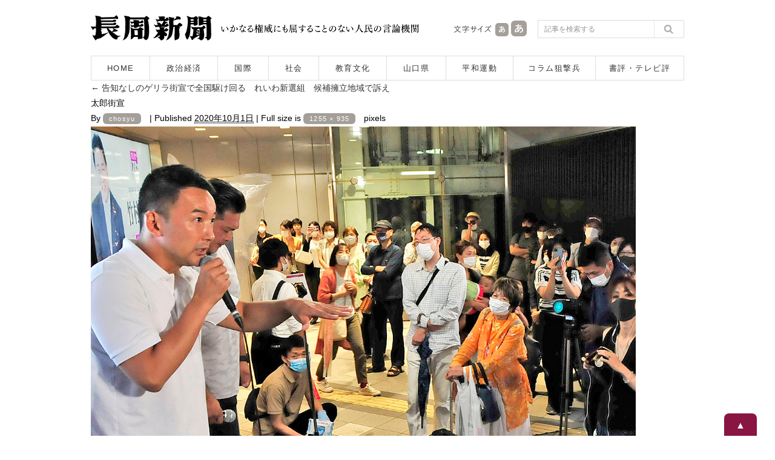

--- FILE ---
content_type: text/html; charset=UTF-8
request_url: https://www.chosyu-journal.jp/wp-admin/admin-ajax.php
body_size: -98
content:
WPP: OK. Execution time: 0.001397 seconds